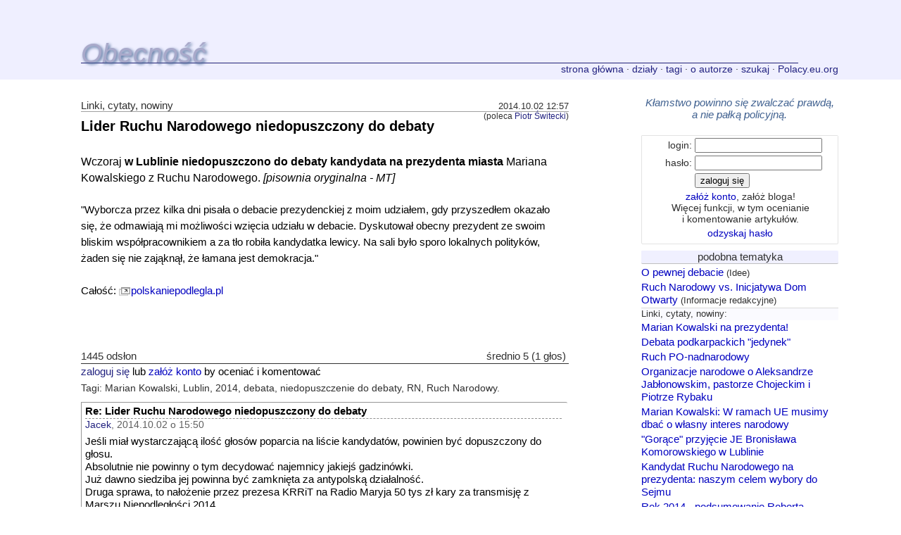

--- FILE ---
content_type: text/html; charset=UTF-8
request_url: http://mufti.polacy.eu.org/5154/lider-ruchu-narodowego-niedopuszczony-do-debaty/
body_size: 7612
content:
<!DOCTYPE HTML PUBLIC "-//W3C//DTD HTML 4.01 Transitional//EN"
   "http://www.w3.org/TR/html4/loose.dtd">
<html>
<head>
<meta http-equiv="pragma" content="no-cache">
<meta name="robots" content="index,follow">
<meta http-equiv="Content-Type" content="text/html; charset=utf-8">
<meta http-equiv="Content-Language" content="pl">
<meta name="keywords" content="Marian Kowalski, Lublin, 2014, debata, niedopuszczenie do debaty, RN, Ruch Narodowy">
<meta name="description" content="Wczoraj w Lublinie niedopuszczono do debaty kandydata na prezydenta miasta Mariana Kowalskiego z Ruchu Narodowego. [pisownia oryginalna - MT]">
<link rel="shortcut icon" href="https://polacy.eu.org/favicon.ico">
<link rel="icon" type="image/ico" href="/favicon.ico">
<link rel="alternate" type="application/rss+xml"  href="/rss.3.xml" title="Obecność RSS feed">
<link rel="alternate" type="application/atom+xml"  href="/atom.3.xml" title="Obecność Atom feed">
<title>Lider Ruchu Narodowego niedopuszczony do debaty | Obecność</title>
<meta property="og:type" content="article" />
<meta property="og:title" content="Lider Ruchu Narodowego niedopuszczony do debaty | Obecność" />
<meta property="og:site_name" content="Polacy.eu.org" />
<meta property="og:url" content="http://mufti.polacy.eu.org/5154/lider-ruchu-narodowego-niedopuszczony-do-debaty/" />

<link rel="stylesheet" type="text/css" media="all" href="/style.1.css">

<meta name="viewport" content="width=device-width, minimum-scale=.3, maximum-scale=2, initial-scale=1">

<!--[if lt IE 7]>
<style type="text/css">
#imgPoLitebox, #divPoLitebox, #box_login { position:absolute; }
#box_login ( 
	width: 22.3%; 
}

</style>
<![endif]-->
<!--[if lt IE 9]>
<style type="text/css">
#box_login {
	width: auto; 
}
	/*
	position: absolute;
	#box_login { 
	behavior: url(/border-radius.htc); 
	border-radius: 7px; 
	zoom: 1; 
	*/
	
</style>
<![endif]-->


<meta name="google-site-verification" content="hWW14hiByO7OPmbEB9GMifx6SD4DisEwP-vMN1NP0Uw">

</head>
<body leftmargin="0" topmargin="0" marginwidth="0" marginheight="0">
<a name="top"></a><div class="wrapper"><table width="100%" border=0 cellspacing=0 cellpadding=0 align="center" bgcolor="#efefff">
<tr height="90">
<td width="9%" height="90"><img src="/clear.gif" width=60 height=10 border=0 alt=""></td>
<td valign="bottom" class="szary" style="color: #406190; border-bottom: 1px solid #232376; text-shadow: #a9a9ca 1px 1px 1px;"> <br /><a href="/" title="Obecność" style="text-decoration: none; font-size: 39px; line-height: 24px; padding: 0px; margin: 0px; padding-bottom: 1px; margin-top: 12px; text-decoration: none; color: #a9a9ca; font-family: Futura, Helvetica, Tahoma, Verdana, Arial, sans-serif; text-shadow: #406190 2px 2px 4px;display:block;"><i>Obecność</i></a></td>

<td width="146"><img src="/img.php?themes%2F1%2Fimg%2Fpen.gif" hspace=0 vspace=0 border=0 alt="" width="146" height="90" /></td>
</tr>
</table>
<table width="100%" border=0 cellspacing=0 cellpadding=0 align="center" bgcolor="#efefff"> <!--  style="border-bottom: 1px solid #dcdcdc;" -->
<tr height=23>
<td width="9%" height=23><img src="/clear.gif" width=60 height=10 border=0 alt=""></td>
<!-- td width="222" valign="top"><a href="?p="><img src="img/logo_btm.gif" width=222 height=23 border=0 alt="Akyn"></a></td -->
<td valign="top" align="right" class="maly">
<a href="/" class="szary">strona główna</a> &middot; <a href="/dzial/" class="szary">działy</a> &middot; <a href="/temat/" class="szary">tagi</a> &middot; <a href="/autor/" class="szary">o autorze</a> &middot; <a href="/szukaj/" class="szary">szukaj</a> &middot; <a href="https://polacy.eu.org/" class="szary">Polacy.eu.org</a></td>
<!-- td width="146"><img src="/clear.gif" width=146 height=10 border=0 alt=""></td -->
<td width="7%">&nbsp;</td>
</tr>
</table><table width="100%" height="72%" border=0 cellspacing=0 cellpadding=0 align="center">
<tr>
<td rowspan="2" width="9%">&nbsp;</td>
<td><img src="/clear.gif" width=200 height=10 border=0 alt=""></td>
<td colspan="3" width="37%" align="center" valign="top"><img src="/clear.gif" width=146 height=24 border=0 alt=""></td>
</tr>
<tr>
<td valign="top" class="maintd"> <!--  border-right: 1px solid #a3a3a3; -->
<img src="/clear.gif" width=146 height=5 border=0 alt=""><br clear="all"><table width="100%" border=0 cellspacing=0 cellpadding=0><tr><td valign="bottom" class="szary" style="border-bottom: 1px solid #a0a0a0;" nowrap>Linki, cytaty, nowiny</td><td colspan="3" align="right" valign="bottom" class="szary" style="font-size: 86%; border-bottom: 1px solid #a0a0a0;" nowrap>2014.10.02&nbsp;12:57</td></tr></table><table width="100%" border=0 cellspacing=0 cellpadding=0><tr><td valign="top" style="padding-top: 5px;"><h3 style="display: inline;">Lider Ruchu Narodowego niedopuszczony do&nbsp;debaty</h3></td><td rowspan="2" colspan="3" align="right" valign="top"><span class="szary" style="font-size: 84%;">(poleca <a rel="author" href="/autor/3/" class="szary">Piotr Świtecki</a>)</span></td></tr><tr><td>&nbsp;</td></tr><tr><td colspan="4" valign="bottom" style="padding-right: 6px; font-size: 109%;">Wczoraj <b>w Lublinie niedopuszczono do debaty kandydata na prezydenta miasta</b> Mariana Kowalskiego z Ruchu Narodowego. <i>[pisownia oryginalna - MT]</i><br clear="all">&nbsp;</td></tr><tr><td colspan="4" valign="top" style="padding-right: 6px;">&quot;Wyborcza przez kilka dni pisała o debacie prezydenckiej z moim udziałem, gdy przyszedłem okazało się, że odmawiają mi możliwości wzięcia udziału w debacie. Dyskutował obecny prezydent ze swoim bliskim współpracownikiem a&nbsp;za tło robiła kandydatka lewicy. Na sali było sporo lokalnych polityków, żaden się nie zająknął, że łamana jest demokracja.&quot;<br />
<br />
Całość: <a href="http://polskaniepodlegla.pl/wydarzenia/item/197-przestraszyli-sie-debaty-z-kowalskim" target="_blank" title="otwórz w nowym oknie"><img src="/icon_new_window.gif" width="16" height="12" border="0" hspace="0" vspace="0" align="absmiddle" alt="+" style="margin-right: 1px;">polskaniepodlegla.pl</a>&nbsp;</td></tr></table><a name="artbtm"></a><br clear="all"><table width="100%" border=0 cellspacing=0 cellpadding=0 style="margin-bottom: 6px;"><tr><td> &nbsp; </td></tr><tr><td height="21" valign="top">	<!-- AddThis Button BEGIN -->
			<script type="text/javascript">
			var addthis_config = {
				ui_language: "pl"
			}
			</script>
			<div class="addthis_toolbox addthis_default_style">
			<a class="addthis_button_preferred_2"></a>
			<a class="addthis_button_preferred_11"></a>
			<a class="addthis_button_preferred_5"></a>
			<a class="addthis_button_preferred_9"></a>
		
			<a class="addthis_button_preferred_12"></a>
			<a class="addthis_button_preferred_6"></a>
			
			<a class="addthis_button_preferred_1"></a>
			
			<a class="addthis_button_compact"></a>
			<iframe src="http://www.facebook.com/plugins/like.php?href=https%3A%2F%2Fpolacy.eu.org%2F5154%2Flider-ruchu-narodowego-niedopuszczony-do-debaty%2F&amp;layout=button_count&amp;show_faces=false&amp;width=90&amp;action=like&amp;font=arial&amp;colorscheme=light&amp;height=21" scrolling="no" frameborder="0" style="border:none; overflow:hidden; width:96px; height:21px;" allowTransparency="true"></iframe>
			</div>
			<script type="text/javascript" src="/addthis.js#username=xa-4ccd5e71772a4a3e" defer></script>
			<!-- AddThis Button END -->
			</td></tr></table><table width="100%" border=0 cellspacing=0 cellpadding=0><tr><td valign="bottom" class="szary">1445&nbsp;odsłon&nbsp;</td><td align="right" valign="bottom" class="szary">&nbsp;średnio&nbsp;5 (1 głos) <img src="/img.php?img%2Fmark_plus1.gif" hspace=1 border=0 width="11" height="11" alt="" /><img src="/img.php?img%2Fmark_plus1.gif" hspace=1 border=0 width="11" height="11" alt="" /><img src="/img.php?img%2Fmark_plus1.gif" hspace=1 border=0 width="11" height="11" alt="" /><img src="/img.php?img%2Fmark_plus1.gif" hspace=1 border=0 width="11" height="11" alt="" /><img src="/img.php?img%2Fmark_plus1.gif" hspace=1 border=0 width="11" height="11" alt="" /></td></tr></table><table width="100%" border=0 cellspacing=0 cellpadding=0 style="border-top: 1px solid #333333; margin-top: 2px; padding-bottom: 3px;"><tr><td><a href="#lgnf" onClick="document.forms['lgnf'].elements['login'].focus(); return false;" class="szary">zaloguj&nbsp;się</a> lub <a href="/newacc/">załóż&nbsp;konto</a> by&nbsp;oceniać i&nbsp;komentować &nbsp;</td><td align="center" class="szary">&nbsp; </td></tr></table><div class="may" style="margin-bottom: 12px;"><span class="maly szary">Tagi: Marian Kowalski, Lublin, 2014, debata, niedopuszczenie do debaty, RN, Ruch Narodowy.</span></div><a name="c42432"></a><div class="box" style="margin-top: 4px; padding: 0px; padding-left: 4px; padding-top: 2px; width: 99%; border-color: #969696;"><table border=0 cellspacing=1 cellpadding=0><tr><td colspan="2"><a href="#c42432" style="color: #000000; font-weight: bold;">Re: Lider Ruchu Narodowego niedopuszczony do debaty</a></td><td align="right">&nbsp;</td><td rowspan="2" width="1%" align="center"><img src="/img.php?b2fca732f5ec1fc0044c04c7abf25aef" align="bottom" hspace=5 width="28" height="36" alt="" border="0" vspace="0" /></td></tr><tr><td colspan="3" class="maly" style="border-top: 1px dashed #909090; color: #606060"><a href="https://polacy.eu.org/autor/2497/" class="szary">Jacek</a>, 2014.10.02 o 15:50</td></tr><tr><td colspan="4" style="padding-top: 6px; padding-right: 8px;">Jeśli miał wystarczającą ilość głosów poparcia na liście kandydatów, powinien być dopuszczony do głosu.<br />
Absolutnie nie powinny o tym decydować najemnicy jakiejś gadzinówki.<br />
Już dawno siedziba jej powinna być zamknięta za antypolską działalność.<br />
Druga sprawa, to nałożenie przez  prezesa KRRiT na Radio Maryja 50 tys zł kary za transmisję z Marszu Niepodległości 2014.<br />
Terroryzm polityczny ciągle aktualny.<br />
Kiedy Polska się podźwignie z kolan?<br />
A... pracujmy nad tym do  skutku.</td></tr><tr><td colspan="4" class="szary" style="padding-top: 6px; padding-bottom: 6px;"><a href="#lgnf" onClick="document.forms['lgnf'].elements['login'].focus(); return false;">zaloguj&nbsp;się</a> lub <a href="/newacc/">załóż&nbsp;konto</a> aby&nbsp;odpowiedzieć &nbsp; </td></tr></table></div><div id="fb-root"></div>
<script>(function(d, s, id) {
  var js, fjs = d.getElementsByTagName(s)[0];
  if (d.getElementById(id)) return;
  js = d.createElement(s); js.id = id;
  js.src = "//connect.facebook.net/pl_PL/all.js#xfbml=1";
  fjs.parentNode.insertBefore(js, fjs);
}(document, 'script', 'facebook-jssdk'));</script>
<div class="fb-comments" data-href="https%3A%2F%2Fpolacy.eu.org%2F5154%2Flider-ruchu-narodowego-niedopuszczony-do-debaty%2F" data-num-posts="5" data-width="515"></div>
</td>
<td width="8%">&nbsp;</td>
<td width="22%" align="center" valign="top">
<div class="szary" style="color: #406190; padding-bottom: 4px;"><i>Kłamstwo powinno się zwalczać prawdą, a nie pałką policyjną.</i><br /><br /></div><div style="border: 1px solid #e3e3e3; margin-left: 1px;  margin-bottom: 8px;"><a name="lgnf"></a><form name="lgnf" method="POST" action="" class="box"><table border=0 cellspacing=0 cellpadding=2><tr><td align="right" class="maly">login:</td><td class="maly"><input type="text" name="login" value="" size=12 maxlength=32 style="width: 86%;"></td></tr><tr><td align="right" class="maly">hasło:</td><td class="maly"><input type="password" name="pass" value="" size=12 maxlength=32 style="width: 86%;"></td></tr><tr><td> &nbsp; </td><td class="maly"><input type="submit" value="zaloguj się"></td></tr><tr><td colspan="2" align="center" class="maly"><a href="/newacc/">załóż konto</a>, załóż&nbsp;bloga!<div>Więcej funkcji, w tym ocenianie i&nbsp;komentowanie artykułów.</div></td></tr><tr><td colspan="2" align="center" class="maly"><a href="/pass/">odzyskaj&nbsp;hasło</a></td></tr></table><input type="hidden" name="form_key" value="bc5d0f71c4c3479cbc207968ca529e70"></form></div><div class="box"><div class="boxinr">podobna tematyka</div><table width="100%" border=0 cellspacing=0 cellpadding=0><tr><td align="left" style="padding-bottom: 2px; padding-top: 1px;"><table border=0 cellspacing=0 cellpadding=0 align="left"><tr><td valign="top"><a href="/6152/o-pewnej-debacie/">O pewnej debacie</a> <span class="szary" style="font-size: 87%;">(Idee)</span></td></tr></table></td></tr><tr><td align="left" style="padding-bottom: 2px; padding-top: 1px;"><table border=0 cellspacing=0 cellpadding=0 align="left"><tr><td valign="top"><a href="/6151/debata-migracyjna/">Ruch Narodowy vs. Inicjatywa Dom Otwarty</a> <span class="szary" style="font-size: 87%;">(Informacje redakcyjne)</span></td></tr></table></td></tr><tr><td align="left" class="szary" style="background-color: #fafaff; padding-bottom: 2px; padding-top: 1px; font-size: 87%; border-top: 1px solid #dadada;">Linki, cytaty, nowiny:</td></tr><tr><td align="left" style="padding-bottom: 2px; padding-top: 1px;"><table border=0 cellspacing=0 cellpadding=0 align="left"><tr><td valign="top"><a href="/5307/marian-kowalski-na-prezydenta-/">Marian Kowalski na prezydenta!</a></td></tr></table></td></tr><tr><td align="left" style="padding-bottom: 2px; padding-top: 1px;"><table border=0 cellspacing=0 cellpadding=0 align="left"><tr><td valign="top"><a href="/4826/debata-podkarpackich-jedynek-/">Debata podkarpackich &quot;jedynek&quot;</a></td></tr></table></td></tr><tr><td align="left" style="padding-bottom: 2px; padding-top: 1px;"><table border=0 cellspacing=0 cellpadding=0 align="left"><tr><td valign="top"><a href="/4759/ruch-po-nadnarodowy/">Ruch PO-nadnarodowy</a></td></tr></table></td></tr><tr><td align="left" style="padding-bottom: 2px; padding-top: 1px;"><table border=0 cellspacing=0 cellpadding=0 align="left"><tr><td valign="top"><a href="/5957/organizacje-narodowe-o-aleksandrze-jablonowskim-pastorze-chojeckim-i-piotrze-rybaku/">Organizacje narodowe o Aleksandrze Jabłonowskim, pastorze Chojeckim i Piotrze Rybaku</a></td></tr></table></td></tr><tr><td align="left" style="padding-bottom: 2px; padding-top: 1px;"><table border=0 cellspacing=0 cellpadding=0 align="left"><tr><td valign="top"><a href="/5462/marian-kowalski-w-ramach-ue-musimy-dbac-o-wlasny-interes-narodowy/">Marian Kowalski: W ramach UE musimy dbać o własny interes narodowy</a></td></tr></table></td></tr><tr><td align="left" style="padding-bottom: 2px; padding-top: 1px;"><table border=0 cellspacing=0 cellpadding=0 align="left"><tr><td valign="top"><a href="/5452/-gorace-przyjecie-je-bronislawa-komorowskiego-w-lublinie/">"Gorące" przyjęcie JE Bronisława Komorowskiego w Lublinie</a></td></tr></table></td></tr><tr><td align="left" style="padding-bottom: 2px; padding-top: 1px;"><table border=0 cellspacing=0 cellpadding=0 align="left"><tr><td valign="top"><a href="/5416/kandydat-ruchu-narodowego-na-prezydenta-naszym-celem-wybory-do-sejmu/">Kandydat Ruchu Narodowego na prezydenta: naszym celem wybory do Sejmu</a></td></tr></table></td></tr><tr><td align="left" style="padding-bottom: 2px; padding-top: 1px;"><table border=0 cellspacing=0 cellpadding=0 align="left"><tr><td valign="top"><a href="/5330/rok-2014-podsumowanie-roberta-winnickiego/">Rok 2014 - podsumowanie Roberta Winnickiego</a></td></tr></table></td></tr></table></div><div class="box"><div class="boxinr">linki, cytaty, nowiny</div><table width="100%" border=0 cellspacing=0 cellpadding=0><tr><td align="left" style="padding-bottom: 2px; padding-top: 1px;"><a href="/6220/rosja-zaciesnianie-kontroli-nad-niezaleznymi-zrodlami-informacji/">Rosja: zacieśnianie kontroli nad niezależnymi źródłami informacji<div class="maly" style="padding-bottom: 4px;">Wpisanie osób fizycznych do rejestru „agentów” wiąże się z szeregiem obowiązków, m.in. koniecznością oznaczania wszelkich publikowanych treści jako pochodzących od „agenta zagranicznego”.</div></a></td></tr><tr><td align="left" style="padding-bottom: 2px; padding-top: 1px;"><a href="/6209/krzysztof-bosak-o-rosji/">Krzysztof Bosak o Rosji<div class="maly" style="padding-bottom: 4px;">Krzysztof Bosak: Relacje z Rosją były, są i&nbsp;będą szorstkie. Musimy prowadzić pragmatyczną politykę</div></a></td></tr><tr><td align="left" style="padding-bottom: 2px; padding-top: 1px;"><a href="/6204/dariusz-klich-poza-konfederacja/">Dariusz Klich poza Konfederacją<div class="maly" style="padding-bottom: 4px;">Konfederacja wycofuje poparcie dla Dariusza Klicha, ubiegającego się o mandat senatora w okręgu tarnowskim</div></a></td></tr><tr><td align="left" style="padding-bottom: 2px; padding-top: 1px;"><a href="/6200/o-bialymstoku-oczywiscie-/">O Białymstoku, oczywiście.<div class="maly" style="padding-bottom: 4px;">Zacznijmy od tego, czy sercem jestem z kibicami: tak, całym. Cieszę się bardzo, że normalni ludzie w końcu przeciwstawili się szaleństwu.</div></a></td></tr><tr><td align="left" style="padding-bottom: 2px; padding-top: 1px;"><a href="/6197/chemitrails-dlaczego-was-nie-trujemy-/">Chemitrails, dlaczego was NIE trujemy?<div class="maly" style="padding-bottom: 4px;">Pilot wyjaśnia.</div></a></td></tr><tr><td align="left" style="padding-bottom: 2px; padding-top: 1px;"><a href="/6150/o-wyzszosci-prawa-nad-moralnoscia-czyli-w-szponach-cywilizacji-zydowskiej-/">O wyższości prawa nad moralnością czyli „W szponach cywilizacji żydowskiej”<div class="maly" style="padding-bottom: 4px;">Wróg zachodzi nas w nocy od tyłu, wyciąga nóż, a wszystko co słychać to bębniące o parapety krople rzęsistego deszczu. Tak dokonuje się zamach na nasze najwyższe wartości, które wielki krakowski historiozof Feliks Koneczny nazwał&nbsp;cywilizacją.</div></a></td></tr><tr><td align="right" class="maly" style="padding-bottom: 1px; padding-top: 1px;"><a href="/dzial/101/" class="szary">więcej…</a></td></tr></table></div><div class="box"><div class="boxinr">najnowsze komentarze</div><table width="100%" border=0 cellspacing=0 cellpadding=0><tr><td align="left" style="padding-bottom: 1px; padding-top: 1px;"> <a href="/6221/ruskie-onuce-czerwonej-zarazy/#c45746">Re: Ruskie onuce czerwonej zarazy</a> <br>Piotr Świtecki <span class="szary">&#8594;&nbsp;Marek Stefan Szmidt</span></td></tr><tr><td align="left" style="padding-bottom: 1px; padding-top: 1px;"> <a href="/6221/ruskie-onuce-czerwonej-zarazy/#c45745">Re: Ruskie onuce czerwonej zarazy</a> <br>Marek Stefan Szmidt <span class="szary">&#8594;&nbsp;Piotr Świtecki</span></td></tr><tr><td align="left" style="padding-bottom: 1px; padding-top: 1px;"> <a href="/6221/ruskie-onuce-czerwonej-zarazy/#c45744">Re: Ruskie onuce czerwonej zarazy</a> <br>Piotr Świtecki <span class="szary">&#8594;&nbsp;Marek Stefan Szmidt</span></td></tr><tr><td align="left" style="padding-bottom: 1px; padding-top: 1px;"> <a href="/6221/ruskie-onuce-czerwonej-zarazy/#c45743">Re: Ruskie onuce czerwonej zarazy</a> <br>Marek Stefan Szmidt <span class="szary">&#8594;&nbsp;Piotr Świtecki</span></td></tr><tr><td align="left" style="padding-bottom: 1px; padding-top: 1px;"> <a href="/6221/ruskie-onuce-czerwonej-zarazy/#c45742">Dedykacja</a> <br>Piotr Świtecki</td></tr><tr><td align="left" style="padding-bottom: 1px; padding-top: 1px;"> <a href="/6215/trzy-dni-w-polin/#c45737">Re: Trzy dni w Polin</a> <br>Marek Stefan Szmidt <span class="szary">&#8594;&nbsp;Piotr Świtecki</span></td></tr><tr><td align="left" style="padding-bottom: 1px; padding-top: 1px;"> <a href="/6214/dziady/#c45736">Re: Dziady</a> <br>Marek Stefan Szmidt <span class="szary">&#8594;&nbsp;Piotr Świtecki</span></td></tr><tr><td align="left" style="padding-bottom: 1px; padding-top: 1px;"> <a href="/6214/dziady/#c45735">Re: Dziady</a> <br>Piotr Świtecki <span class="szary">&#8594;&nbsp;Marek Stefan Szmidt</span></td></tr><tr><td align="left" style="padding-bottom: 1px; padding-top: 1px;"> <a href="/6214/dziady/#c45734">Re: Dziady</a> <br>Marek Stefan Szmidt <span class="szary">&#8594;&nbsp;Piotr Świtecki</span></td></tr><tr><td align="left" style="padding-bottom: 1px; padding-top: 1px;"> <a href="/6189/dlaczego-rosja-dzieli-polakow-/#c45686">Re: Dlaczego Rosja dzieli Polaków?</a> <br>MatiRani <span class="szary">&#8594;&nbsp;Piotr Świtecki</span></td></tr><tr><td align="left" style="padding-bottom: 1px; padding-top: 1px;"> <a href="/6199/lgbt-czyli-kryzys-elit/#c45685">Re: LGBT, czyli kryzys elit</a> <br>MatiRani <span class="szary">&#8594;&nbsp;Piotr Świtecki</span></td></tr><tr><td align="left" style="padding-bottom: 1px; padding-top: 1px;"> <a href="/6189/dlaczego-rosja-dzieli-polakow-/#c45684">Re: Dlaczego Rosja dzieli Polaków?</a> <br>Piotr Świtecki <span class="szary">&#8594;&nbsp;MatiRani</span></td></tr><tr><td align="left" style="padding-bottom: 1px; padding-top: 1px;"> <a href="/6199/lgbt-czyli-kryzys-elit/#c45683">Re: LGBT, czyli kryzys elit</a> <br>Piotr Świtecki <span class="szary">&#8594;&nbsp;MatiRani</span></td></tr><tr><td align="left" style="padding-bottom: 1px; padding-top: 1px;"> <a href="/6157/czy-polska-musi-isc-droga-zachodu-/#c45654">Re: Czy Polska musi iść drogą Zachodu?</a> <br>MatiRani <span class="szary">&#8594;&nbsp;Piotr Świtecki</span></td></tr><tr><td align="right" class="maly" style="padding-bottom: 1px; padding-top: 1px;"><a href="/komentarze/" class="szary">więcej…</a></td></tr></table></div><div class="box" style="line-height: 5pt; text-align: center;"><div class="szary" style="padding-bottom: 1px; border-bottom: 1px solid #c0c0c0; margin-bottom: 2px; background-color: #f0f0ff;">chmara klusłów</div><a href="/temat/?w=wybory" style="font-size: 8pt; color: #818acb; line-height: 97%;">wybory</a> <a href="/temat/?w=prawo" style="font-size: 7pt; color: #fdee51; line-height: 97%;">prawo</a> <a href="/temat/?w=Gazeta+Wyborcza" style="font-size: 8pt; color: #5db7c3; line-height: 97%;">Gazeta Wyborcza</a> <a href="/temat/?w=internet" style="font-size: 10pt; color: #73e88c; line-height: 97%;">internet</a> <a href="/temat/?w=%C5%BBydzi" style="font-size: 18pt; color: #b3bb7c; line-height: 97%;">Żydzi</a> <a href="/temat/?w=PiS" style="font-size: 9pt; color: #585b84; line-height: 97%;">PiS</a> <a href="/temat/?w=USA" style="font-size: 8pt; color: #20ded3; line-height: 97%;">USA</a> <a href="/temat/?w=antypolonizm" style="font-size: 12pt; color: #8868b5; line-height: 97%;">antypolonizm</a> <a href="/temat/?w=Ko%C5%9Bci%C3%B3%C5%82" style="font-size: 11pt; color: #f36258; line-height: 97%;">Kościół</a> <a href="/temat/?w=antysemityzm" style="font-size: 13pt; color: #92cecd; line-height: 97%;">antysemityzm</a> <a href="/temat/?w=Kossecki" style="font-size: 8pt; color: #4dc4b4; line-height: 97%;">Kossecki</a> <a href="/temat/?w=manipulacje" style="font-size: 16pt; color: #a54985; line-height: 97%;">manipulacje</a> <a href="/temat/?w=Izrael" style="font-size: 8pt; color: #55fe2e; line-height: 97%;">Izrael</a> <a href="/temat/?w=media" style="font-size: 13pt; color: #437d2e; line-height: 97%;">media</a> <a href="/temat/?w=Polska" style="font-size: 24pt; color: #aaa3e4; line-height: 97%;">Polska</a> <a href="/temat/?w=LGBT" style="font-size: 8pt; color: #3dc726; line-height: 97%;">LGBT</a> <a href="/temat/?w=historia" style="font-size: 12pt; color: #ddc07b; line-height: 97%;">historia</a> <a href="/temat/?w=religia" style="font-size: 8pt; color: #253b33; line-height: 97%;">religia</a> <a href="/temat/?w=lewactwo" style="font-size: 9pt; color: #db7ce8; line-height: 97%;">lewactwo</a> <a href="/temat/?w=Unia+Europejska" style="font-size: 8pt; color: #e84ef6; line-height: 97%;">Unia Europejska</a> <a href="/temat/?w=%C5%BCydzi" style="font-size: 9pt; color: #1a6b66; line-height: 97%;">żydzi</a> <a href="/temat/?w=Niemcy" style="font-size: 10pt; color: #21f962; line-height: 97%;">Niemcy</a> <a href="/temat/?w=RN" style="font-size: 9pt; color: #b5e29b; line-height: 97%;">RN</a> <a href="/temat/?w=Ruch+Narodowy" style="font-size: 11pt; color: #aa58e6; line-height: 97%;">Ruch Narodowy</a> <a href="/temat/?w=wojna+informacyjna" style="font-size: 7pt; color: #7175aa; line-height: 97%;">wojna informacyjna</a> <a href="/temat/?w=Rosja" style="font-size: 8pt; color: #8a5266; line-height: 97%;">Rosja</a> <a href="/temat/?w=polityka" style="font-size: 11pt; color: #e66e96; line-height: 97%;">polityka</a> <a href="/temat/?w=Polacy" style="font-size: 10pt; color: #2146f7; line-height: 97%;">Polacy</a> <a href="/temat/?w=2014" style="font-size: 8pt; color: #e6a53d; line-height: 97%;">2014</a> <a href="/temat/?w=Warszawa" style="font-size: 9pt; color: #ddab96; line-height: 97%;">Warszawa</a> </div></td>
<td width="7%">&nbsp;</td>
<!-- td width="146"> &nbsp; </td -->
</tr>
</table>
            <div class="push"></div>
        </div>
        <div class="footer">

<table width="100%" height="46" border=0 cellspacing=0 cellpadding=0 align="center">
<tr height=22><td width="9%">&nbsp;</td><td colspan="3"><div style="margin-bottom: 1px; padding-left: 2px; color: #406190; background-color: #efefff;"><iframe src="//www.facebook.com/plugins/follow?href=https%3A%2F%2Fwww.facebook.com%2Fmuftur&amp;layout=standard&amp;show_faces=true&amp;colorscheme=light&amp;width=720&amp;height=54" scrolling="no" frameborder="0" style="border:none; overflow:visible; width:100%; height:54px;" allowTransparency="true"></iframe><a style="display: block; position: relative;" href="http://s04.flagcounter.com/more/nPa"><img border="0" alt="" src="http://s04.flagcounter.com/count/nPa/bg_EFEFFF/txt_404049/border_EFEFFF/columns_8/maxflags_24/viewers_Odwiedziny/labels_1/pageviews_1/flags_1/" onload="document.getElementById('cntp').innerText='(zliczane od 21 lutego 2012r.)';" /><span style="position: absolute; bottom: 0; left: 327px; color: #333;" id="cntp">(zliczane od 21 lutego 2012r.)</span></a></div></td><td width="7%">&nbsp;</td></tr>
<tr height=23>
<td height=23><img src="/clear.gif" width=60 height=10 border=0 alt=""></td>
<td valign="top" style="border-top: 1px solid #909090;" class="stopka" nowrap>&copy;&nbsp;<a href="https://polacy.eu.org/" class="szary">Polacy.eu.org</a>&nbsp;2010-2026&nbsp;</td>
<td align="center" valign="top" style="border-top: 1px solid #909090;" class="stopka">
 Subskrypcja&nbsp;bloga: &nbsp; <a href="https://polacy.eu.org/atom.3.xml" target="_blank"><img src="/img.php?img%2Ffeed.png" align="absbottom" border=0 hspace=0 vspace=0 width="13" height="13" alt="" />&nbsp;<span class="szary">Atom</span></a> &nbsp; <a href="https://polacy.eu.org/rss.3.xml" target="_blank"><img src="/img.php?img%2Ffeed.png" align="absbottom" border=0 hspace=0 vspace=0 width="13" height="13" alt="" />&nbsp;<span class="szary">RSS</span></a></td>
<td valign="top" align="right" style="border-top: 1px solid #909090;" class="stopka">
&nbsp;&uarr;<a href="#top" class="szary">&nbsp;do&nbsp;góry&nbsp;</a>&uarr;</td>
<td width="7%">&nbsp;</td>
</tr>
</table>
        </div>

<script type="text/javascript">
<!--
  var _gaq = _gaq || [];
  _gaq.push(['_setAccount', 'UA-19519263-1']);
  _gaq.push(['_setDomainName', '.polacy.eu.org']);
  _gaq.push(['_trackPageview']);

  (function() {
    var ga = document.createElement('script'); ga.type = 'text/javascript'; ga.async = true;
    ga.src = ('https:' == document.location.protocol ? 'https://ssl' : 'http://www') + '.google-analytics.com/ga.js';
    var s = document.getElementsByTagName('script')[0]; s.parentNode.insertBefore(ga, s);
  })();
//-->
</script>
</body></html>

--- FILE ---
content_type: text/javascript
request_url: http://mufti.polacy.eu.org/addthis.js
body_size: 2739
content:
/* (c) 2008-2012 AddThis, Inc */
if(!((window._atc||{}).ver)){var _atd="www.addthis.com/",_atr=window.addthis_cdn||"//s7.addthis.com/",_atrc="//c.copyth.is/",_euc=encodeURIComponent,_duc=decodeURIComponent,_atc={dbg:0,rrev:121126,dr:0,ver:250,loc:0,enote:"",cwait:500,bamp:0.25,camp:1,csmp:0.0001,damp:0,famp:0.02,pamp:0.2,tamp:1,lamp:1,plmp:0.00001,vamp:1,vrmp:0,ohmp:0,ltj:1,xamp:1,abf:!!window.addthis_do_ab,qs:0,cdn:0,rsrcs:{bookmark:_atr+"static/r07/bookmark039.html",atimg:_atr+"static/r07/atimg039.html",countercss:_atr+"static/r07/counter013.css",counterIE67css:_atr+"static/r07/counterIE67004.css",counter:_atr+"static/r07/counter016.js",core:_atr+"static/r07/core079.js",wombat:_atr+"static/r07/bar021.js",wombatcss:_atr+"static/r07/bar008.css",qbarcss:_atr+"bannerQuirks.css",fltcss:_atr+"static/r07/floating010.css",barcss:_atr+"static/r07/banner006.css",barjs:_atr+"static/r07/banner004.js",contentcss:_atr+"static/r07/content007.css",contentjs:_atr+"static/r07/content009.js",dynamicjs:_atr+"static/r07/dynamic010.js",dynamiccss:_atr+"static/r07/dynamic010.css",copythis:_atrc+"static/r07/copythis00C.js",copythiscss:_atrc+"static/r07/copythis00C.css",ssojs:_atr+"static/r07/ssi004.js",ssocss:_atr+"static/r07/ssi004.css",authjs:_atr+"static/r07/auth013.js",peekaboocss:_atr+"static/r07/peekaboo002.css",overlayjs:_atr+"static/r07/overlay005.js",widget32css:_atr+"static/r07/widgetbig056.css",widget20css:_atr+"static/r07/widgetmed006.css",widgetcss:_atr+"static/r07/widget114.css",widgetIE67css:_atr+"static/r07/widgetIE67006.css",widgetpng:"//s7.addthis.com/static/r07/widget056.gif",embed:_atr+"static/r07/embed009.js",embedcss:_atr+"static/r07/embed003.css",link:_atr+"static/r07/link005.html",pinit:_atr+"static/r07/pinit015.html",linkedin:_atr+"static/r07/linkedin021.html",fbshare:_atr+"static/r07/fbshare004.html",tweet:_atr+"static/r07/tweet026.html",menujs:_atr+"static/r07/menu152.js",sh:_atr+"static/r07/sh116.html"}};}(function(){var h,q=window,E=document;var t=(window.location.protocol=="https:"),H,n,A,C=(navigator.userAgent||"unk").toLowerCase(),y=(/firefox/.test(C)),p=(/msie/.test(C)&&!(/opera/.test(C))),c={0:_atr,1:"//ct1.addthis.com/",2:"//ct2.addthis.com/",3:"//ct3.addthis.com/",4:"//ct4.addthis.com/",5:"//ct5.addthis.com/",6:"//ct6z.addthis.com/",100:"//ct0.addthis.com/"},G={ch:"1",co:"1",cl:"1",is:"1",vn:"1",ar:"1",au:"1",id:"1",ru:"1",tw:"1",tr:"1",th:"1",pe:"1",ph:"1",jp:"1",hk:"1",br:"1",sg:"1",my:"1",kr:"1"},I={},l={},g={gb:"1",nl:"1",no:"1"},o={gr:"1",it:"1",cz:"1",ie:"1",es:"1",pt:"1",ro:"1",ca:"1",pl:"1",be:"1",fr:"1",dk:"1",hr:"1",de:"1",hu:"1",fi:"1",us:"1",ua:"1",mx:"1",se:"1",at:"1"};_atc.cdn=0;if(!window.addthis||window.addthis.nodeType!==h){try{H=window.navigator?(navigator.userLanguage||navigator.language):"";n=H.split("-").pop().toLowerCase();A=H.substring(0,2);if(n.length!=2){n="unk";}if(_atr.indexOf("-")>-1){}else{if(window.addthis_cdn!==h){_atc.cdn=window.addthis_cdn;}else{if(n==="nz"){_atc.cdn=6;}else{if(G[n]){_atc.cdn=5;}else{if(g[n]){_atc.cdn=(y||p)?5:1;}else{if(I[n]){_atc.cdn=(p||(/chrome/.test(C)))?5:1;}else{if(l[n]){_atc.cdn=y?5:1;}else{if(o[n]){_atc.cdn=(p)?5:1;}}}}}}}}if(_atc.cdn){for(var B in _atc.rsrcs){if(_atc.rsrcs.hasOwnProperty(B)){_atc.rsrcs[B]=_atc.rsrcs[B].replace(_atr,typeof(window.addthis_cdn)==="string"?window.addthis_cdn:c[_atc.cdn]).replace(/live\/([a-z])07/,"live/$107");}}_atr=c[_atc.cdn];}}catch(D){}function b(k,e,d,a){return function(){if(!this.qs){this.qs=0;}_atc.qs++;if(!((this.qs++>0&&a)||_atc.qs>1000)&&window.addthis){window.addthis.plo.push({call:k,args:arguments,ns:e,ctx:d});}};}function z(e){var d=this,a=this.queue=[];this.name=e;this.call=function(){a.push(arguments);};this.call.queuer=this;this.flush=function(s,r){this.flushed=1;for(var k=0;k<a.length;k++){s.apply(r||d,a[k]);}return s;};}window.addthis={ost:0,cache:{},plo:[],links:[],ems:[],timer:{load:((new Date()).getTime())},_Queuer:z,_queueFor:b,data:{getShareCount:b("getShareCount","data")},bar:{show:b("show","bar"),initialize:b("initialize","bar")},dynamic:{initialize:b("initialize","dynamic")},login:{initialize:b("initialize","login"),connect:b("connect","login")},configure:function(e){if(!q.addthis_config){q.addthis_config={};}if(!q.addthis_share){q.addthis_share={};}for(var a in e){if(a=="share"&&typeof(e[a])=="object"){for(var d in e[a]){if(e[a].hasOwnProperty(d)){if(!addthis.ost){q.addthis_share[d]=e[a][d];}else{addthis.update("share",d,e[a][d]);}}}}else{if(e.hasOwnProperty(a)){if(!addthis.ost){q.addthis_config[a]=e[a];}else{addthis.update("config",a,e[a]);}}}}},box:b("box"),toaster:b("toaster"),button:b("button"),counter:b("counter"),count:b("count"),toolbox:b("toolbox"),update:b("update"),init:b("init"),ad:{menu:b("menu","ad","ad"),event:b("event","ad"),getPixels:b("getPixels","ad")},util:{getServiceName:b("getServiceName")},ready:b("ready"),addEventListener:b("addEventListener","ed","ed"),removeEventListener:b("removeEventListener","ed","ed"),user:{getID:b("getID","user"),getGeolocation:b("getGeolocation","user",null,true),getPreferredServices:b("getPreferredServices","user",null,true),getServiceShareHistory:b("getServiceShareHistory","user",null,true),ready:b("ready","user"),isReturning:b("isReturning","user"),isOptedOut:b("isOptedOut","user"),isUserOf:b("isUserOf","user"),hasInterest:b("hasInterest","user"),isLocatedIn:b("isLocatedIn","user"),interests:b("getInterests","user"),services:b("getServices","user"),location:b("getLocation","user")},session:{source:b("getSource","session"),isSocial:b("isSocial","session"),isSearch:b("isSearch","session")},_pmh:new z("pmh")};var v=document.getElementsByTagName("script")[0];function f(a){a.style.width=a.style.height="1px";a.style.position="absolute";a.style.zIndex=100000;}if(document.location.href.indexOf(_atr)==-1){var u=document.getElementById("_atssh");if(!u){u=document.createElement("div");u.style.visibility="hidden";u.id="_atssh";f(u);v.parentNode.appendChild(u);}function i(a){if(a&&!(a.data||{})["addthisxf"]){if(addthis._pmh.flushed){_ate.pmh(a);}else{addthis._pmh.call(a);}}}if(window.postMessage){if(window.attachEvent){window.attachEvent("onmessage",i);}else{if(window.addEventListener){window.addEventListener("message",i,false);}}}if(!u.firstChild){var j,C=navigator.userAgent.toLowerCase(),x=Math.floor(Math.random()*1000);j=document.createElement("iframe");j.id="_atssh"+x;j.title="AddThis utility frame";u.appendChild(j);f(j);j.frameborder=j.style.border=0;j.style.top=j.style.left=0;_atc._atf=j;}}var F=document.createElement("script");F.type="text/javascript";F.src=(t?"https:":"http:")+_atc.rsrcs.core;v.parentNode.appendChild(F);var m=10000;setTimeout(function(){if(!window.addthis.timer.core){if(Math.random()<_atc.ohmp){(new Image()).src="//m.addthisedge.com/live/t00/oh.gif?"+Math.floor(Math.random()*4294967295).toString(36)+"&cdn="+_atc.cdn+"&sr="+_atc.ohmp+"&rev="+_atc.rrev+"&to="+m;}if(_atc.cdn!==0){var d=document.createElement("script");d.type="text/javascript";d.src=(t?"https:":"http:")+_atr+"static/r07/core079.js";v.parentNode.appendChild(d);}}},m);}})();